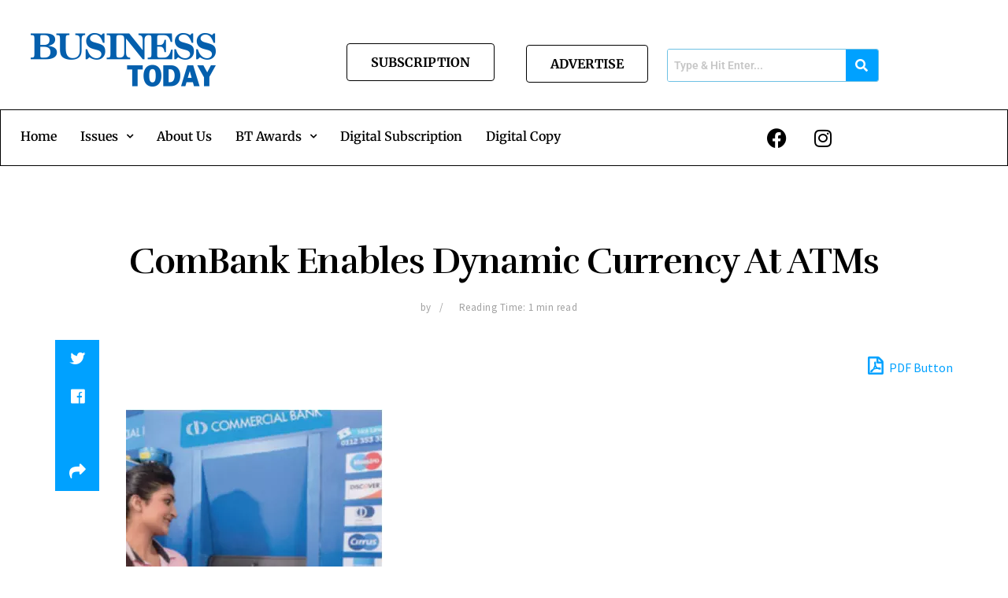

--- FILE ---
content_type: text/html; charset=utf-8
request_url: https://www.google.com/recaptcha/api2/aframe
body_size: 268
content:
<!DOCTYPE HTML><html><head><meta http-equiv="content-type" content="text/html; charset=UTF-8"></head><body><script nonce="l-qYqmRZk0UdSfrzJr1APw">/** Anti-fraud and anti-abuse applications only. See google.com/recaptcha */ try{var clients={'sodar':'https://pagead2.googlesyndication.com/pagead/sodar?'};window.addEventListener("message",function(a){try{if(a.source===window.parent){var b=JSON.parse(a.data);var c=clients[b['id']];if(c){var d=document.createElement('img');d.src=c+b['params']+'&rc='+(localStorage.getItem("rc::a")?sessionStorage.getItem("rc::b"):"");window.document.body.appendChild(d);sessionStorage.setItem("rc::e",parseInt(sessionStorage.getItem("rc::e")||0)+1);localStorage.setItem("rc::h",'1769247571555');}}}catch(b){}});window.parent.postMessage("_grecaptcha_ready", "*");}catch(b){}</script></body></html>